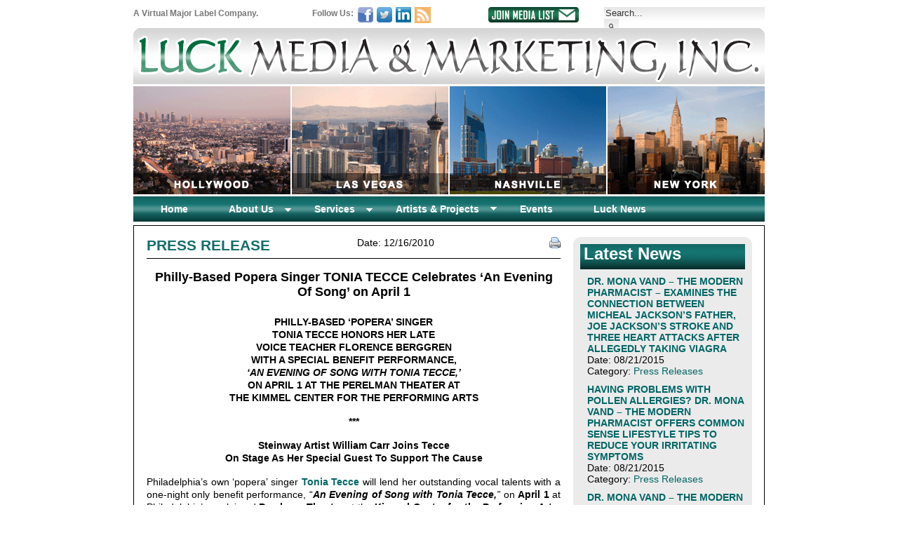

--- FILE ---
content_type: text/html; charset=UTF-8
request_url: http://luckmedia.com/philly-based-opera-singer-tonia-tecce-celebrates-an-evening-of-song-on-april-1/
body_size: 11835
content:

<!DOCTYPE html PUBLIC "-//W3C//DTD XHTML 1.0 Transitional//EN" "http://www.w3.org/TR/xhtml1/DTD/xhtml1-transitional.dtd">
<html xmlns="http://www.w3.org/1999/xhtml" dir="ltr" lang="en-US">

<head profile="http://gmpg.org/xfn/11">
<meta http-equiv="Content-Type" content="text/html; charset=UTF-8" />

<title>Philly-Based Popera Singer TONIA TECCE Celebrates &#8216;An Evening Of Song&#8217; on April 1 &laquo;  Luck Media &amp; Marketing, Inc. &#8211; LuckMedia.com</title>

<link rel="stylesheet" href="http://luckmedia.com/wordpress/wp-content/themes/luck/style.css" type="text/css" media="screen" />
<link rel="pingback" href="http://luckmedia.com/wordpress/xmlrpc.php" />
<link rel="stylesheet" type="text/css" href="http://luckmedia.com/wordpress/wp-content/themes/luck/css/chromestyle.css" />


<!-- script type="text/javascript" src="http://luckmedia.com/wordpress/wp-content/themes/luck/js/chrome.js"></script -->


<link rel="alternate" type="application/rss+xml" title="Luck Media &amp; Marketing, Inc. - LuckMedia.com &raquo; Feed" href="http://luckmedia.com/feed/" />
<link rel="alternate" type="application/rss+xml" title="Luck Media &amp; Marketing, Inc. - LuckMedia.com &raquo; Comments Feed" href="http://luckmedia.com/comments/feed/" />

<!-- Multi-level Navigation Plugin v2.2.1 by PixoPoint Web Development ... http://pixopoint.com/multi-level-navigation/ -->
<link rel="stylesheet" type="text/css" href="http://luckmedia.com/wordpress/wp-content/plugins/multi-level-navigation-plugin/style.php" />
<script type='text/javascript' src='http://luckmedia.com/wordpress/wp-includes/js/comment-reply.js?ver=20090102'></script>
<script type='text/javascript' src='http://luckmedia.com/wordpress/wp-includes/js/jquery/jquery.js?ver=1.7.1'></script>
<script type='text/javascript' src='http://luckmedia.com/wordpress/wp-includes/js/hoverIntent.js?ver=20090102'></script>
<script type='text/javascript' src='http://luckmedia.com/wordpress/wp-content/plugins/multi-level-navigation-plugin/scripts/superfish.js?ver=1.4.8'></script>
<script type='text/javascript' src='http://luckmedia.com/wordpress/wp-content/plugins/multi-level-navigation-plugin/scripts/superfish_settings.js.php?ver=1.0'></script>
<link rel="EditURI" type="application/rsd+xml" title="RSD" href="http://luckmedia.com/wordpress/xmlrpc.php?rsd" />
<link rel="wlwmanifest" type="application/wlwmanifest+xml" href="http://luckmedia.com/wordpress/wp-includes/wlwmanifest.xml" /> 
<link rel='prev' title='Coldwater Canyon Band Appears On &#8216;Gary Garver Live&#8217; December 22 And Supports &#8217;10th Annual Say No To Drugs Race Holiday Classic&#8217;' href='http://luckmedia.com/coldwater-canyon-band-appears-on-gary-garver-live-december-22-and-supports-10th-annual-say-no-to-drugs-race-holiday-classic/' />
<link rel='next' title='10-Year-Old Oliver Richman Brings Holiday Cheer To The FOX 5 More Show in Las Vegas' href='http://luckmedia.com/10-year-old-oliver-richman-brings-holiday-cheer-to-the-fox-5-more-show-in-las-vegas/' />
<link rel='canonical' href='http://luckmedia.com/philly-based-opera-singer-tonia-tecce-celebrates-an-evening-of-song-on-april-1/' />
<link rel='shortlink' href='http://luckmedia.com/?p=3106' />

 <!-- AStickyPostOrderER (Version: 0.3) -->
<script type='text/javascript'>AC_FL_RunContent = 0;</script><script type='text/javascript' src="http://luckmedia.com/wordpress/wp-content/plugins/dynamic-headers/AC_RunActiveContent.js"></script>		<script type="text/javascript">
			<!--
			function MP_ResizeContainer(id,w,h){
				var container = document.getElementById(id)
				container.style.width = w+"px"
				container.style.height = h+"px"
			}	
			-->
		</script>
	<script type="text/javascript">var src="http://luckmedia.com/wordpress/wp-content/plugins/wordfence/visitor.php?hid=C7E7762E23738A7C4015BFE306536230"; if(window.location.protocol == "https:"){ src = src.replace("http:", "https:"); } var wfHTImg = new Image();  wfHTImg.src=src;</script></head>
<body>
<div class="center">
<div class="body_container">
<div id="header">
<div class="header_top">
<div class="top1">A Virtual Major Label Company.</div>
<div class="top2">
<div class="vis">Follow Us:</div>
<a href="http://www.facebook.com/pages/Luck-Media-Marketing/324665550604?ref=ts"><img src="http://luckmedia.com/wordpress/wp-content/themes/luck/images/fb1.png" alt="facebook" width="22" height="22" /></a>
<a href="http://www.twitter.com/luckmedia"><img src="http://luckmedia.com/wordpress/wp-content/themes/luck/images/twitter1.png" alt="twitter" width="22" height="22" /></a>
<a href="http://www.linkedin.com/pub/steve-levesque/2b/145/459"><img src="http://luckmedia.com/wordpress/wp-content/themes/luck/images/linkedin1.png" alt="facebook" width="22" height="22" /></a>
<a href="http://luckmedia.com/feed/"><img src="http://luckmedia.com/wordpress/wp-content/themes/luck/images/rss.gif" alt="rss" /></a>
</div>

<div class="top3"><a href="http://www.luckmedia.net/subscribe" target="_blank"><img src="http://luckmedia.com/wordpress/wp-content/themes/luck/images/medialist1.png" alt="Join Media List" width="129" height="22" /></a></div>
<div class="search_container">
<form method="get" action="http://luckmedia.com">
<input type="text"  onblur="if (this.value == '') {this.value = 'Search...';}" onfocus="if (this.value == 'Search...') {this.value = '';}" id="ls" name="s" value="Search..."/>
<input class="button"  type="submit" value=""/>
</form>
</div>
</div>
<div class="logo"><img src="http://luckmedia.com/wordpress/wp-content/themes/luck/images/logo.gif" alt="logo" /></div>
<div class="banner"><img src="http://luckmedia.com/wordpress/wp-content/header-images/banner.gif" alt="banner.gif" title="banner.gif" /><!--img src="http://luckmedia.com/wordpress/wp-content/themes/luck/images/banner.gif" alt="banner" / --></div>


<!-- Multi-level Navigational Plugin by PixoPoint Web Development ... http://pixopoint.com/multi-level-navigation/ -->

<div id="pixopoint_menu_wrapper1">
	<div id="pixopoint_menu1">
		<ul class="sf-menu" id="suckerfishnav"><li class="page_item page-item-3 current_page_item"><a title="Home" href="http://luckmedia.com/">Home</a></li><li class="page_item page-item-5 haschildren"><a href="http://luckmedia.com/about/">About Us</a>
<ul class='children'>
	<li class="page_item page-item-1612"><a href="http://luckmedia.com/about/staff-profiles/">Staff Profiles</a></li>
	<li class="page_item page-item-1630"><a href="http://luckmedia.com/about/stevelevesque/">Steve Levesque, President</a></li>
</ul>
</li>
<li class="page_item page-item-7 haschildren"><a href="http://luckmedia.com/services/">Services</a>
<ul class='children'>
	<li class="page_item page-item-1697"><a href="http://luckmedia.com/services/artistdevelopment/">Artist Development</a></li>
	<li class="page_item page-item-1695"><a href="http://luckmedia.com/services/managementconsulting/">Management Consulting</a></li>
	<li class="page_item page-item-52"><a href="http://luckmedia.com/services/marketing/">Marketing</a></li>
	<li class="page_item page-item-50"><a href="http://luckmedia.com/services/publicity/">Publicity</a></li>
	<li class="page_item page-item-1699"><a href="http://luckmedia.com/services/virtualmajorlabel/">Virtual Major Label</a></li>
</ul>
</li>
	<li class="cat-item cat-item-587"><a href="http://luckmedia.com/artists-projects/" title="View all posts filed under Artists &amp; Projects">Artists &amp; Projects</a>
<ul class='children'>
	<li class="cat-item cat-item-358"><a href="http://luckmedia.com/category/projects/37records/" title="1">37 Records</a>
</li>
	<li class="cat-item cat-item-710"><a href="http://luckmedia.com/category/projects/3twentywinelounge/" title="View all posts filed under 3Twenty Wine Lounge">3Twenty Wine Lounge</a>
</li>
	<li class="cat-item cat-item-659"><a href="http://luckmedia.com/category/projects/adrianlegg/" title="1">Adrian Legg</a>
</li>
	<li class="cat-item cat-item-439"><a href="http://luckmedia.com/category/projects/againstallwill/" title="View all posts filed under Against All Will">Against All Will</a>
</li>
	<li class="cat-item cat-item-38"><a href="http://luckmedia.com/category/projects/airsupply/" title="1">Air Supply</a>
</li>
	<li class="cat-item cat-item-608"><a href="http://luckmedia.com/category/projects/ajunity/" title="1">AJ Unity</a>
</li>
	<li class="cat-item cat-item-512"><a href="http://luckmedia.com/category/projects/alanalee/" title="1">Alana Lee</a>
</li>
	<li class="cat-item cat-item-315"><a href="http://luckmedia.com/category/projects/alldaysucker/" title="View all posts filed under All Day Sucker">All Day Sucker</a>
</li>
	<li class="cat-item cat-item-623"><a href="http://luckmedia.com/category/projects/amberson-baggettband/" title="1">Amberson-Baggett Band</a>
</li>
	<li class="cat-item cat-item-589"><a href="http://luckmedia.com/category/projects/angusmitchell/" title="View all posts filed under Angus Mitchell">Angus Mitchell</a>
</li>
	<li class="cat-item cat-item-920"><a href="http://luckmedia.com/category/projects/anniebany/" title="1">Annie Bany</a>
</li>
	<li class="cat-item cat-item-867"><a href="http://luckmedia.com/category/projects/aradia/" title="1">Aradia</a>
</li>
	<li class="cat-item cat-item-912"><a href="http://luckmedia.com/category/projects/asheighhackett/" title="1">Ashleigh Hackett</a>
</li>
	<li class="cat-item cat-item-53"><a href="http://luckmedia.com/category/projects/babybash/" title="View all posts filed under Baby Bash">Baby Bash</a>
</li>
	<li class="cat-item cat-item-57"><a href="http://luckmedia.com/category/projects/beef/" title="View all posts filed under Beef">Beef</a>
</li>
	<li class="cat-item cat-item-890"><a href="http://luckmedia.com/category/projects/bethdonnellyanddouglasfeller/" title="1">Beth Donnelly and Douglas Feller</a>
</li>
	<li class="cat-item cat-item-435"><a href="http://luckmedia.com/category/projects/bettiepageclothing/" title="View all posts filed under Bettie Page Clothing">Bettie Page Clothing</a>
</li>
	<li class="cat-item cat-item-618"><a href="http://luckmedia.com/category/projects/bettiepagerevealsall/" title="View all posts filed under Bettie Page Reveals All">Bettie Page Reveals All</a>
</li>
	<li class="cat-item cat-item-700"><a href="http://luckmedia.com/category/projects/billtrujillo/" title="1">Bill Trujillo</a>
</li>
	<li class="cat-item cat-item-77"><a href="http://luckmedia.com/category/projects/billyraycyrus/" title="View all posts filed under Billy Ray Cyrus">Billy Ray Cyrus</a>
</li>
	<li class="cat-item cat-item-903"><a href="http://luckmedia.com/category/projects/bluetofu/" title="1">Blue Tofu</a>
</li>
	<li class="cat-item cat-item-487"><a href="http://luckmedia.com/category/projects/brandonjames/" title="1">Brandon James</a>
</li>
	<li class="cat-item cat-item-793"><a href="http://luckmedia.com/category/projects/breakingarrows/" title="1">Breaking Arrows</a>
</li>
	<li class="cat-item cat-item-93"><a href="http://luckmedia.com/category/projects/bryanragsdale/" title="1">Bryan Ragsdale</a>
</li>
	<li class="cat-item cat-item-796"><a href="http://luckmedia.com/category/projects/burtoncummings/" title="View all posts filed under Burton Cummings">Burton Cummings</a>
</li>
	<li class="cat-item cat-item-311"><a href="http://luckmedia.com/category/projects/calebquaye/" title="1">Caleb Quaye</a>
</li>
	<li class="cat-item cat-item-97"><a href="http://luckmedia.com/category/projects/camieawards/" title="View all posts filed under CAMIE Awards">CAMIE Awards</a>
</li>
	<li class="cat-item cat-item-101"><a href="http://luckmedia.com/category/projects/canibus/" title="View all posts filed under Canibus">Canibus</a>
</li>
	<li class="cat-item cat-item-105"><a href="http://luckmedia.com/category/projects/cathyannemcclintock/" title="1">Cathy-Anne McClintock</a>
</li>
	<li class="cat-item cat-item-745"><a href="http://luckmedia.com/category/projects/characula/" title="1">Characula</a>
</li>
	<li class="cat-item cat-item-664"><a href="http://luckmedia.com/category/projects/chemicalburnentertainment/" title="View all posts filed under Chemical Burn Entertainment">Chemical Burn Entertainment</a>
</li>
	<li class="cat-item cat-item-876"><a href="http://luckmedia.com/category/projects/cherylbarnes/" title="1">Cheryl Barnes</a>
</li>
	<li class="cat-item cat-item-546"><a href="http://luckmedia.com/category/projects/christmaswithkarling/" title="1">Christmas With Karling</a>
</li>
	<li class="cat-item cat-item-385"><a href="http://luckmedia.com/category/projects/clairecook/" title="View all posts filed under Claire Cook">Claire Cook</a>
</li>
	<li class="cat-item cat-item-397"><a href="http://luckmedia.com/category/projects/cwcb/" title="1">Coldwater Canyon Band</a>
</li>
	<li class="cat-item cat-item-523"><a href="http://luckmedia.com/category/projects/csjq/" title="1">CSJQ</a>
</li>
	<li class="cat-item cat-item-477"><a href="http://luckmedia.com/category/projects/cubicfeet/" title="1">Cubic Feet</a>
</li>
	<li class="cat-item cat-item-109"><a href="http://luckmedia.com/category/projects/daisyrockgirlguitars/" title="View all posts filed under Daisy Rock Girl Guitars">Daisy Rock Girl Guitars</a>
</li>
	<li class="cat-item cat-item-300"><a href="http://luckmedia.com/category/projects/damonthegypsy/" title="View all posts filed under Damon The Gypsy">Damon The Gypsy</a>
</li>
	<li class="cat-item cat-item-113"><a href="http://luckmedia.com/category/projects/dannywood/" title="View all posts filed under Danny Wood">Danny Wood</a>
</li>
	<li class="cat-item cat-item-117"><a href="http://luckmedia.com/category/projects/daveschulz/" title="View all posts filed under Dave Schulz">Dave Schulz</a>
</li>
	<li class="cat-item cat-item-121"><a href="http://luckmedia.com/category/projects/deanacarter/" title="View all posts filed under Deana Carter">Deana Carter</a>
</li>
	<li class="cat-item cat-item-730"><a href="http://luckmedia.com/category/projects/debraopri/" title="View all posts filed under Debra Opri">Debra Opri</a>
</li>
	<li class="cat-item cat-item-689"><a href="http://luckmedia.com/category/projects/dougferony/" title="1">Doug Ferony</a>
</li>
	<li class="cat-item cat-item-720"><a href="http://luckmedia.com/category/projects/drdina/" title="View all posts filed under Dr. Dina">Dr. Dina</a>
</li>
	<li class="cat-item cat-item-930"><a href="http://luckmedia.com/category/projects/drmonavand/" title="View all posts filed under Dr. Mona Vand">Dr. Mona Vand</a>
</li>
	<li class="cat-item cat-item-639"><a href="http://luckmedia.com/category/projects/ehale/" title="1">Ed Hale</a>
</li>
	<li class="cat-item cat-item-125"><a href="http://luckmedia.com/category/projects/edgarwinter/" title="View all posts filed under Edgar Winter">Edgar Winter</a>
</li>
	<li class="cat-item cat-item-894"><a href="http://luckmedia.com/category/projects/ellenbukstel/" title="1">Ellen Bukstel</a>
</li>
	<li class="cat-item cat-item-552"><a href="http://luckmedia.com/category/projects/events-patcampo/" title="View all posts filed under Events">Events</a>
</li>
	<li class="cat-item cat-item-940"><a href="http://luckmedia.com/category/projects/aristofreeks-events/" title="View all posts filed under Events">Events</a>
</li>
	<li class="cat-item cat-item-845"><a href="http://luckmedia.com/category/projects/eviearcher/" title="1">Evie Archer</a>
</li>
	<li class="cat-item cat-item-414"><a href="http://luckmedia.com/category/projects/exit451/" title="1">Exit 451</a>
</li>
	<li class="cat-item cat-item-761"><a href="http://luckmedia.com/category/projects/forgottendoor/" title="1">Forgotten Door</a>
</li>
	<li class="cat-item cat-item-129"><a href="http://luckmedia.com/category/projects/frankievalli/" title="View all posts filed under Frankie Valli">Frankie Valli</a>
</li>
	<li class="cat-item cat-item-492"><a href="http://luckmedia.com/category/projects/freddymonday/" title="1">Freddy Monday</a>
</li>
	<li class="cat-item cat-item-447"><a href="http://luckmedia.com/category/projects/freedomchildentertainment/" title="View all posts filed under Freedom Child Entertainment">Freedom Child Entertainment</a>
</li>
	<li class="cat-item cat-item-426"><a href="http://luckmedia.com/category/projects/gijams/" title="View all posts filed under GI Jams">GI Jams</a>
</li>
	<li class="cat-item cat-item-519"><a href="http://luckmedia.com/category/projects/globalcommunityservicefoundation/" title="View all posts filed under Global Community Service Foundation">Global Community Service Foundation</a>
</li>
	<li class="cat-item cat-item-482"><a href="http://luckmedia.com/category/projects/goodiegirls/" title="View all posts filed under Goodie Girls">Goodie Girls</a>
</li>
	<li class="cat-item cat-item-354"><a href="http://luckmedia.com/category/projects/grahamczach/" title="1">Graham Czach</a>
</li>
	<li class="cat-item cat-item-133"><a href="http://luckmedia.com/category/projects/greglondon/" title="1">Greg London</a>
</li>
	<li class="cat-item cat-item-859"><a href="http://luckmedia.com/category/projects/gregmanning/" title="1">Greg Manning</a>
</li>
	<li class="cat-item cat-item-496"><a href="http://luckmedia.com/category/projects/guysebastian/" title="1">Guy Sebastian</a>
</li>
	<li class="cat-item cat-item-137"><a href="http://luckmedia.com/category/projects/heart/" title="View all posts filed under Heart">Heart</a>
</li>
	<li class="cat-item cat-item-304"><a href="http://luckmedia.com/category/projects/herotomorrow/" title="View all posts filed under Hero Tomorrow">Hero Tomorrow</a>
</li>
	<li class="cat-item cat-item-886"><a href="http://luckmedia.com/category/projects/hobartocean/" title="1">Hobart Ocean</a>
</li>
	<li class="cat-item cat-item-141"><a href="http://luckmedia.com/category/projects/hmma/" title="View all posts filed under Hollywood Music in Media Awards">Hollywood Music in Media Awards</a>
</li>
	<li class="cat-item cat-item-148"><a href="http://luckmedia.com/category/projects/irenecara/" title="View all posts filed under Irene Cara">Irene Cara</a>
</li>
	<li class="cat-item cat-item-152"><a href="http://luckmedia.com/category/projects/jnoize/" title="1">J Noize</a>
</li>
	<li class="cat-item cat-item-774"><a href="http://luckmedia.com/category/projects/jam/" title="1">JAM (Just-A-Minute)</a>
</li>
	<li class="cat-item cat-item-422"><a href="http://luckmedia.com/category/projects/jeffkossack/" title="View all posts filed under Jeff Kossack">Jeff Kossack</a>
</li>
	<li class="cat-item cat-item-836"><a href="http://luckmedia.com/category/projects/jefftracta/" title="View all posts filed under Jeff Tracta">Jeff Tracta</a>
</li>
	<li class="cat-item cat-item-541"><a href="http://luckmedia.com/category/projects/jessiesparks/" title="1">Jessie Sparks</a>
</li>
	<li class="cat-item cat-item-849"><a href="http://luckmedia.com/category/projects/joannabeasley/" title="1">Joanna Beasley</a>
</li>
	<li class="cat-item cat-item-156"><a href="http://luckmedia.com/category/projects/joannamosca/" title="1">Joanna Mosca</a>
</li>
	<li class="cat-item cat-item-164"><a href="http://luckmedia.com/category/projects/johnchaffee/" title="1">John Chaffee</a>
</li>
	<li class="cat-item cat-item-908"><a href="http://luckmedia.com/category/projects/johnjubilee/" title="View all posts filed under John Jubilee">John Jubilee</a>
</li>
	<li class="cat-item cat-item-160"><a href="http://luckmedia.com/category/projects/john-yoko/" title="View all posts filed under John Lennon &amp; Yoko Ono">John Lennon &amp; Yoko Ono</a>
</li>
	<li class="cat-item cat-item-705"><a href="http://luckmedia.com/category/projects/jordancarver/" title="View all posts filed under Jordan Carver">Jordan Carver</a>
</li>
	<li class="cat-item cat-item-168"><a href="http://luckmedia.com/category/projects/jordanknight/" title="View all posts filed under Jordan Knight">Jordan Knight</a>
</li>
	<li class="cat-item cat-item-443"><a href="http://luckmedia.com/category/projects/joshuagray/" title="1">Joshua Gray</a>
</li>
	<li class="cat-item cat-item-172"><a href="http://luckmedia.com/category/projects/josiecotton/" title="View all posts filed under Josie Cotton">Josie Cotton</a>
</li>
	<li class="cat-item cat-item-715"><a href="http://luckmedia.com/category/projects/jtspangler/" title="1">JT Spangler</a>
</li>
	<li class="cat-item cat-item-176"><a href="http://luckmedia.com/category/projects/julioiglesias/" title="View all posts filed under Julio Iglesias">Julio Iglesias</a>
</li>
	<li class="cat-item cat-item-854"><a href="http://luckmedia.com/category/projects/kalimbamusic/" title="1">Kalimba Music</a>
</li>
	<li class="cat-item cat-item-841"><a href="http://luckmedia.com/category/projects/kanishak/" title="1">Kanisha K</a>
</li>
	<li class="cat-item cat-item-325"><a href="http://luckmedia.com/category/projects/karling/" title="1">Karling</a>
</li>
	<li class="cat-item cat-item-341"><a href="http://luckmedia.com/category/projects/keithchagall/" title="1">Keith Chagall</a>
</li>
	<li class="cat-item cat-item-184"><a href="http://luckmedia.com/category/projects/kententertainment/" title="View all posts filed under Kent Entertainment">Kent Entertainment</a>
</li>
	<li class="cat-item cat-item-679"><a href="http://luckmedia.com/category/projects/killernashville/" title="View all posts filed under Killer Nashville">Killer Nashville</a>
</li>
	<li class="cat-item cat-item-321"><a href="http://luckmedia.com/category/projects/kinghell/" title="View all posts filed under King Hell">King Hell</a>
</li>
	<li class="cat-item cat-item-192"><a href="http://luckmedia.com/category/projects/kottonmouthkings/" title="View all posts filed under Kottonmouth Kings">Kottonmouth Kings</a>
</li>
	<li class="cat-item cat-item-350"><a href="http://luckmedia.com/category/projects/latinquarter/" title="View all posts filed under Latin Quarter">Latin Quarter</a>
</li>
	<li class="cat-item cat-item-196"><a href="http://luckmedia.com/category/projects/ledzepagain/" title="View all posts filed under Led Zepagain">Led Zepagain</a>
</li>
	<li class="cat-item cat-item-644"><a href="http://luckmedia.com/category/projects/lexaraquel/" title="1">Lexa Raquel</a>
</li>
	<li class="cat-item cat-item-362"><a href="http://luckmedia.com/category/projects/lisadawnmiller/" title="View all posts filed under Lisa Dawn Miller">Lisa Dawn Miller</a>
</li>
	<li class="cat-item cat-item-282"><a href="http://luckmedia.com/category/projects/listenerdrivenradio/" title="View all posts filed under Listener Driven Radio">Listener Driven Radio</a>
</li>
	<li class="cat-item cat-item-831"><a href="http://luckmedia.com/category/projects/liz-kennedy/" title="1">Liz Kennedy</a>
</li>
	<li class="cat-item cat-item-374"><a href="http://luckmedia.com/category/projects/lolaspriggs/" title="1">Lola Spriggs</a>
</li>
	<li class="cat-item cat-item-200"><a href="http://luckmedia.com/category/projects/lorriemorgan/" title="View all posts filed under Lorrie Morgan">Lorrie Morgan</a>
</li>
	<li class="cat-item cat-item-649"><a href="http://luckmedia.com/category/projects/louisprimajr/" title="1">Louis Prima Jr.</a>
</li>
	<li class="cat-item cat-item-533"><a href="http://luckmedia.com/category/projects/lullaballads/" title="1">Lullaballads</a>
</li>
	<li class="cat-item cat-item-528"><a href="http://luckmedia.com/category/projects/madisonrose/" title="1">Madison Rose</a>
</li>
	<li class="cat-item cat-item-806"><a href="http://luckmedia.com/category/projects/maeedwards/" title="1">Mae Edwards</a>
</li>
	<li class="cat-item cat-item-329"><a href="http://luckmedia.com/category/projects/mariarussell/" title="1">Maria Russell</a>
</li>
	<li class="cat-item cat-item-204"><a href="http://luckmedia.com/category/projects/mariannekeith/" title="1">Marianne Keith</a>
</li>
	<li class="cat-item cat-item-287"><a href="http://luckmedia.com/category/projects/marthiasides/" title="1">Marthia Sides</a>
</li>
	<li class="cat-item cat-item-822"><a href="http://luckmedia.com/category/projects/matthewpatrick/" title="1">Matthew Patrick</a>
</li>
	<li class="cat-item cat-item-777"><a href="http://luckmedia.com/category/projects/menofthestrip/" title="View all posts filed under Men of The Strip">Men of The Strip</a>
</li>
	<li class="cat-item cat-item-213"><a href="http://luckmedia.com/category/projects/mickfleetwood/" title="View all posts filed under Mick Fleetwood">Mick Fleetwood</a>
</li>
	<li class="cat-item cat-item-451"><a href="http://luckmedia.com/category/projects/mistygonzalez/" title="View all posts filed under Misty Gonzales">Misty Gonzales</a>
</li>
	<li class="cat-item cat-item-916"><a href="http://luckmedia.com/category/projects/mitchellcolemanjr/" title="1">Mitchell Coleman Jr.</a>
</li>
	<li class="cat-item cat-item-268"><a href="http://luckmedia.com/category/projects/mowiley/" title="View all posts filed under Mo Wiley">Mo Wiley</a>
</li>
	<li class="cat-item cat-item-389"><a href="http://luckmedia.com/category/projects/moksha/" title="View all posts filed under Moksha">Moksha</a>
</li>
	<li class="cat-item cat-item-602"><a href="http://luckmedia.com/category/projects/monicamatocha/" title="1">Monica Matocha</a>
</li>
	<li class="cat-item cat-item-208"><a href="http://luckmedia.com/category/projects/musiciansinstitute/" title="View all posts filed under Musicians Institute">Musicians Institute</a>
</li>
	<li class="cat-item cat-item-780"><a href="http://luckmedia.com/category/projects/mybuddy/" title="View all posts filed under My Buddy">My Buddy</a>
</li>
	<li class="cat-item cat-item-924"><a href="http://luckmedia.com/category/projects/nathanpacheco/" title="1">Nathan Pacheco</a>
</li>
	<li class="cat-item cat-item-221"><a href="http://luckmedia.com/category/projects/newyorkdolls/" title="View all posts filed under New York Dolls">New York Dolls</a>
</li>
	<li class="cat-item cat-item-217"><a href="http://luckmedia.com/category/projects/nukethesoup/" title="1">Nuke The Soup</a>
</li>
	<li class="cat-item cat-item-225"><a href="http://luckmedia.com/category/projects/oddsonrecords/" title="View all posts filed under Odds On Records">Odds On Records</a>
</li>
	<li class="cat-item cat-item-418"><a href="http://luckmedia.com/category/projects/oliverrichman/" title="1">Oliver Richman</a>
</li>
	<li class="cat-item cat-item-393"><a href="http://luckmedia.com/category/projects/oneeyeddoll/" title="View all posts filed under One-Eyed Doll">One-Eyed Doll</a>
</li>
	<li class="cat-item cat-item-654"><a href="http://luckmedia.com/category/projects/oxymoronentertainment/" title="View all posts filed under Oxymoron Entertainment">Oxymoron Entertainment</a>
</li>
	<li class="cat-item cat-item-694"><a href="http://luckmedia.com/category/projects/pacificguitarensemble/" title="1">Pacific Guitar Ensemble</a>
</li>
	<li class="cat-item cat-item-725"><a href="http://luckmedia.com/category/projects/peachcake/" title="1">Peachcake</a>
</li>
	<li class="cat-item cat-item-613"><a href="http://luckmedia.com/category/projects/peppinodagostino/" title="1">Peppino D&#039;Agostino</a>
</li>
	<li class="cat-item cat-item-939"><a href="http://luckmedia.com/category/projects/aristofreeks-photos/" title="View all posts filed under Photos">Photos</a>
</li>
	<li class="cat-item cat-item-553"><a href="http://luckmedia.com/category/projects/patcampo-photos/" title="View all posts filed under Photos">Photos</a>
</li>
	<li class="cat-item cat-item-760"><a href="http://luckmedia.com/category/projects/lt-photos/" title="View all posts filed under Photos">Photos</a>
</li>
	<li class="cat-item cat-item-431"><a href="http://luckmedia.com/category/projects/pierrebensusan/" title="1">Pierre Bensusan</a>
</li>
	<li class="cat-item cat-item-554"><a href="http://luckmedia.com/category/projects/pressreleases-patcampo/" title="View all posts filed under Press Releases">Press Releases</a>
</li>
	<li class="cat-item cat-item-941"><a href="http://luckmedia.com/category/projects/aristofreeks-pressreleases/" title="View all posts filed under Press Releases">Press Releases</a>
</li>
	<li class="cat-item cat-item-337"><a href="http://luckmedia.com/category/projects/rjross/" title="1">Professor RJ Ross</a>
</li>
	<li class="cat-item cat-item-669"><a href="http://luckmedia.com/category/projects/realityentertainment/" title="View all posts filed under Reality Entertainment">Reality Entertainment</a>
</li>
	<li class="cat-item cat-item-572"><a href="http://luckmedia.com/category/projects/richardkincaid/" title="1">Richard Kincaid</a>
</li>
	<li class="cat-item cat-item-228"><a href="http://luckmedia.com/category/projects/rickjames/" title="View all posts filed under Rick James">Rick James</a>
</li>
	<li class="cat-item cat-item-567"><a href="http://luckmedia.com/category/projects/robertdavi/" title="1">Robert Davi</a>
</li>
	<li class="cat-item cat-item-785"><a href="http://luckmedia.com/category/projects/rbolan/" title="1">Rolan Bolan</a>
</li>
	<li class="cat-item cat-item-561"><a href="http://luckmedia.com/category/projects/sagemichael/" title="View all posts filed under Sage Michael">Sage Michael</a>
</li>
	<li class="cat-item cat-item-233"><a href="http://luckmedia.com/category/projects/ratpack/" title="1">Sandy Hackett’s Rat Pack</a>
</li>
	<li class="cat-item cat-item-237"><a href="http://luckmedia.com/category/projects/saraevans/" title="View all posts filed under Sara Evans">Sara Evans</a>
</li>
	<li class="cat-item cat-item-577"><a href="http://luckmedia.com/category/projects/senani/" title="1">Senani</a>
</li>
	<li class="cat-item cat-item-345"><a href="http://luckmedia.com/category/projects/sethswirsky/" title="1">Seth Swirsky</a>
</li>
	<li class="cat-item cat-item-333"><a href="http://luckmedia.com/category/projects/shamansharvest/" title="1">Shaman&#039;s Harvest</a>
</li>
	<li class="cat-item cat-item-241"><a href="http://luckmedia.com/category/projects/shanewyatt/" title="1">Shane Wyatt</a>
</li>
	<li class="cat-item cat-item-947"><a href="http://luckmedia.com/category/projects/shannon-decker/" title="View all posts filed under Shannon Decker">Shannon Decker</a>
</li>
	<li class="cat-item cat-item-406"><a href="http://luckmedia.com/category/projects/sharifiman/" title="1">Sharif Iman</a>
</li>
	<li class="cat-item cat-item-740"><a href="http://luckmedia.com/category/projects/shevynroberts/" title="1">Shevyn Roberts</a>
</li>
	<li class="cat-item cat-item-556"><a href="http://luckmedia.com/category/projects/sidveda/" title="View all posts filed under Sid Veda">Sid Veda</a>
</li>
	<li class="cat-item cat-item-628"><a href="http://luckmedia.com/category/projects/sierra-west/" title="1">Sierra West</a>
</li>
	<li class="cat-item cat-item-245"><a href="http://luckmedia.com/category/projects/slippin/" title="View all posts filed under Slippin&#039;">Slippin&#039;</a>
</li>
	<li class="cat-item cat-item-582"><a href="http://luckmedia.com/category/projects/squidlingbroscircussideshow/" title="View all posts filed under Squidling Bros. Circus Sideshow">Squidling Bros. Circus Sideshow</a>
</li>
	<li class="cat-item cat-item-899"><a href="http://luckmedia.com/category/projects/stash/" title="1">STASH</a>
</li>
	<li class="cat-item cat-item-410"><a href="http://luckmedia.com/category/projects/staticcycle/" title="1">Static Cycle</a>
</li>
	<li class="cat-item cat-item-401"><a href="http://luckmedia.com/category/projects/spb/" title="View all posts filed under Steve Palmer Band">Steve Palmer Band</a>
</li>
	<li class="cat-item cat-item-249"><a href="http://luckmedia.com/category/projects/steve-o/" title="View all posts filed under Steve-O">Steve-O</a>
</li>
	<li class="cat-item cat-item-864"><a href="http://luckmedia.com/category/projects/stevetest/" title="1">stevetest</a>
</li>
	<li class="cat-item cat-item-276"><a href="http://luckmedia.com/category/projects/susancalloway/" title="1">Susan Calloway</a>
</li>
	<li class="cat-item cat-item-801"><a href="http://luckmedia.com/category/projects/symmetry/" title="View all posts filed under Symmetry">Symmetry</a>
</li>
	<li class="cat-item cat-item-735"><a href="http://luckmedia.com/category/projects/szabo/" title="1">Szabo</a>
</li>
	<li class="cat-item cat-item-942"><a href="http://luckmedia.com/category/projects/tacoma_narrows/" title="1">Tacoma Narrows</a>
</li>
	<li class="cat-item cat-item-456"><a href="http://luckmedia.com/category/projects/taztaylorband/" title="1">Taz Taylor Band</a>
</li>
	<li class="cat-item cat-item-472"><a href="http://luckmedia.com/category/projects/terry-ilous/" title="View all posts filed under Terry Ilous">Terry Ilous</a>
</li>
	<li class="cat-item cat-item-934"><a href="http://luckmedia.com/category/projects/thearistofreeks/" title="View all posts filed under The Aristofreeks">The Aristofreeks</a>
</li>
	<li class="cat-item cat-item-188"><a href="http://luckmedia.com/category/projects/knack/" title="View all posts filed under The Knack">The Knack</a>
</li>
	<li class="cat-item cat-item-501"><a href="http://luckmedia.com/category/projects/theredbutton/" title="1">The Red Button</a>
</li>
	<li class="cat-item cat-item-253"><a href="http://luckmedia.com/category/projects/theoryofflight/" title="1">Theory of Flight</a>
</li>
	<li class="cat-item cat-item-366"><a href="http://luckmedia.com/category/projects/tizer/" title="View all posts filed under Tizer">Tizer</a>
</li>
	<li class="cat-item cat-item-292"><a href="http://luckmedia.com/category/projects/toniatecce/" title="1">Tonia Tecce</a>
</li>
	<li class="cat-item cat-item-370"><a href="http://luckmedia.com/category/projects/trenthancock/" title="1">Trent Hancock</a>
</li>
	<li class="cat-item cat-item-811"><a href="http://luckmedia.com/category/projects/trevinhunte/" title="1">Trevin Hunte</a>
</li>
	<li class="cat-item cat-item-257"><a href="http://luckmedia.com/category/projects/tupac/" title="View all posts filed under Tupac Shakur">Tupac Shakur</a>
</li>
	<li class="cat-item cat-item-507"><a href="http://luckmedia.com/category/projects/ultravioletsound/" title="1">Ultraviolet Sound</a>
</li>
	<li class="cat-item cat-item-881"><a href="http://luckmedia.com/category/projects/vaperev/" title="View all posts filed under VapeRev">VapeRev</a>
</li>
	<li class="cat-item cat-item-380"><a href="http://luckmedia.com/category/projects/vegasrocks/" title="View all posts filed under VEGAS ROCKS! Magazine Awards">VEGAS ROCKS! Magazine Awards</a>
</li>
	<li class="cat-item cat-item-817"><a href="http://luckmedia.com/category/projects/victorygymnasticsacademy/" title="View all posts filed under Victory Gymnastics Academy">Victory Gymnastics Academy</a>
</li>
	<li class="cat-item cat-item-555"><a href="http://luckmedia.com/category/projects/videos-patcampo/" title="View all posts filed under Videos">Videos</a>
</li>
	<li class="cat-item cat-item-827"><a href="http://luckmedia.com/category/projects/vincegelonese/" title="1">Vince Gelonese</a>
</li>
	<li class="cat-item cat-item-261"><a href="http://luckmedia.com/category/projects/wondermints/" title="View all posts filed under Wondermints">Wondermints</a>
</li>
	<li class="cat-item cat-item-634"><a href="http://luckmedia.com/category/projects/worldofartshowcase/" title="View all posts filed under World of Art Showcase">World of Art Showcase</a>
</li>
	<li class="cat-item cat-item-674"><a href="http://luckmedia.com/category/projects/xoproject/" title="1">XO Project</a>
</li>
</ul>
</li>
	<li class="cat-item cat-item-926"><a href="http://luckmedia.com/category/nathanpacheco-events/" title="View all posts filed under Events">Events</a>
</li>
	<li class="cat-item cat-item-1"><a href="http://luckmedia.com/category/luck-news/" title="View all posts filed under Luck News">Luck News</a>
</li>
	<li class="cat-item cat-item-927"><a href="http://luckmedia.com/category/nathanpachecho-pressreleases/" title="View all posts filed under Press Releases">Press Releases</a>
</li>
<li class="page_item page-item-46"><a title="Links" href="http://luckmedia.com/links/">Links</a></li>
<li class="page_item page-item-13"><a title="Contact Us" href="http://luckmedia.com/contact-us/">Contact Us</a></li></ul>
	</div>
</div>


</div>
<div id="wrapper">
	<div class="left_container">
		<div class="body_content_head">
			<h1>PRESS RELEASE</h1>			<span>Date: 12/16/2010  </span>
			<a href="http://luckmedia.com/philly-based-opera-singer-tonia-tecce-celebrates-an-evening-of-song-on-april-1/print/" title="Print This Post" rel="nofollow"><img class="WP-PrintIcon" src="http://luckmedia.com/wordpress/wp-content/plugins/wp-print/images/printer_famfamfam.gif" alt="Print This Post" title="Print This Post" style="border: 0px;" /></a>
  
			<script type="text/javascript" src="http://w.sharethis.com/button/sharethis.js#publisher=3ce79163-293f-4ed3-8aea-07adf4a6c96c&amp;type=website&amp;buttonText=&nbsp;&amp;embeds=true"></script>
		</div>
		<br/><br/>
						<div class="heading"><h1>Philly-Based Popera Singer TONIA TECCE Celebrates &#8216;An Evening Of Song&#8217; on April 1</h1>
				</div>
			<div class="">
			<p style="text-align: center;"><strong>PHILLY-BASED &#8216;POPERA&#8217; SINGER</strong><strong><br />
</strong><strong>TONIA TECCE HONORS HER LATE</strong><br />
<strong>VOICE TEACHER FLORENCE BERGGREN</strong><br />
<strong>WITH A SPECIAL BENEFIT PERFORMANCE,<br />
<em>‘AN EVENING OF SONG WITH TONIA TECCE,’ </em></strong><br />
<strong>ON APRIL 1 AT THE PERELMAN THEATER AT </strong><br />
<strong>THE KIMMEL CENTER FOR THE PERFORMING ARTS</strong></p>
<p style="text-align: center;"><strong>***</strong></p>
<p style="text-align: center;"><strong>Steinway Artist William Carr Joins Tecce </strong><strong><br />
</strong><strong>On Stage As Her Special Guest To Support The Cause</strong></p>
<p>Philadelphia’s own ‘popera’ singer <strong><a href="http://luckmedia.net/campaigns/lt.php?c=0&amp;m=205&amp;nl=101&amp;s=067d8960d2ddab3223df504089a7e4eb&amp;lid=0&amp;l=-http--www.toniatecce.com/">Tonia Tecce</a></strong> will lend her outstanding vocal talents with a one-night only benefit performance, “<strong><em>An Evening of Song with Tonia Tecce,</em></strong><em>”<strong> </strong></em>on <strong>April 1</strong> at Philadelphia’s acclaimed <strong>Perelman Theater</strong> at the <strong>Kimmel Center</strong> <strong>for the Performing Arts</strong>.<strong> </strong>Spearheaded by Tecce, the event is a special cause for her as she studied under the late Master Voice instructor, <strong>Florence Berggren</strong>. All proceeds from ticket sales will benefit the <strong>Florence Berggren Voice Scholarship Fund</strong> at <strong>Temple University College of Music</strong> <strong>and Dance. </strong></p>
<p>Proudly supported by <strong>Jacobs Music Company, </strong>Tecce will perform the music of Broadway and the Hollywood Screen, as well as light classical favorites <span style="text-decoration: line-through;">- </span>from <strong>Puccini</strong> to <strong>Gershwin</strong>. Highlights include <strong>Tecce </strong>singing songs from her sophomore solo CD <strong><span style="text-decoration: underline;">Smile,</span></strong> accompanied by a host of stellar musicians and renowned conductor, <strong>Byron Olson</strong>.</p>
<p>Joining Tecce will be special guest <strong>Steinway Artist William Carr</strong> who will perform works from the Romantic Piano Repertoire.</p>
<p>Tecce’s title track from <span style="text-decoration: underline;">Smile</span> earned a <strong>2010</strong> <strong><a href="http://luckmedia.net/campaigns/lt.php?c=0&amp;m=205&amp;nl=101&amp;s=067d8960d2ddab3223df504089a7e4eb&amp;lid=0&amp;l=-http--www.hmmawards.com/">Hollywood Music In Media Award</a></strong> <strong>(HMMA) </strong>nomination the <strong>Classical/Orchestral</strong> category. The HMMAs recognize and honor the music of visual mediums, the talented individuals responsible for it, and the music of both mainstream and independent artists from around the globe.</p>
<p>Tickets can be purchased at the Kimmel Center Lobby Box Office, online at <a href="http://luckmedia.net/campaigns/lt.php?c=0&amp;m=205&amp;nl=101&amp;s=067d8960d2ddab3223df504089a7e4eb&amp;lid=0&amp;l=-https--tickets.kimmelcenter.org/Cart/Cart.aspx--Q-perf_no--E-12297--PND-PageSeating.">kimmelcenter.org</a> or through TicketPhiladelphia at (215) 893-1999.<em><br />
</em><br />
<strong><span style="text-decoration: underline;">EVENT RECAP</span></strong> :</p>
<p><strong>Friday, April 1, 2011 </strong><br />
An Evening of Song with Tonia Tecce<br />
with Steinway &amp; Sons Spotlight Performance featuring Steinway Artist, William Carr<br />
Perelman Theater at the Kimmel Center for the Performing Arts<br />
Showtime 8 p.m.<br />
260 South Broad St. (at Spruce Street)<br />
Philadelphia, PA 19102<br />
Box Office: (215) 893-1999<br />
<a href="http://luckmedia.net/campaigns/lt.php?c=0&amp;m=205&amp;nl=101&amp;s=067d8960d2ddab3223df504089a7e4eb&amp;lid=0&amp;l=-http--www.kimmelcenter.org/">www.kimmelcenter.org</a></p>
<p><strong>Tickets:</strong> $40 Plaza Level and First Balcony; Second Balcony $35</p>
<p><em>**All proceeds from ticket sales will benefit the Florence Berggren Voice Scholarship Fund  at Temple University College of Music and Dance </em><em><br />
</em><em>###</em></p>
			<!--p class="postmetadata"> Posted in <a href="http://luckmedia.com/category/projects/toniatecce/toniatecce-events/" title="View all posts in Events" rel="category tag">Events</a>, <a href="http://luckmedia.com/category/projects/toniatecce/toniatecce-pressreleases/" title="View all posts in Press Releases" rel="category tag">Press Releases</a>, <a href="http://luckmedia.com/category/projects/toniatecce/" title="View all posts in Tonia Tecce" rel="category tag">Tonia Tecce</a> |   <span>Comments Off</span></p-->
			</div>

						<div class="navigation">
					<div class="alignleft"></div>
					<div class="alignright"></div>
				</div>

	
	</div>

<div class="right_container">
	<div class="right_top_cor"></div>
	<div class="right_mid_container">

			
			
			
			<ul>
<li id="press-release" class="widget widget_myRecentPosts"><h2 class="widgettitle"><div class="lates_news_head">Latest News</div></h2><ul><li>
							<a class="post"  rel="bookmark" href="http://luckmedia.com/dr-mona-vand-the-modern-pharmacist-examines-the-connection-between-micheal-jacksons-father-joe-jacksons-stroke-and-three-heart-attacks-after-allegedly-taking-v/"><span class="inner">
							<strong class="title lifestyle">DR. MONA VAND – THE MODERN PHARMACIST – EXAMINES THE  CONNECTION BETWEEN MICHEAL JACKSON’S FATHER, JOE JACKSON’S STROKE AND THREE HEART ATTACKS AFTER ALLEGEDLY TAKING VIAGRA</strong></a><br />Date: 08/21/2015<br />Category: <a href="http://luckmedia.com/category/projects/drmonavand/drmonavand-pressreleases/" title="View all posts in Press Releases" rel="category tag">Press Releases</a></span></li><li>
							<a class="post"  rel="bookmark" href="http://luckmedia.com/having-problems-with-pollen-allergies-dr-mona-vand-the-modern-pharmacist-offers-common-sense-lifestyle-tips-to-reduce-your-irritating-symptoms/"><span class="inner">
							<strong class="title lifestyle">HAVING PROBLEMS WITH POLLEN ALLERGIES?  DR. MONA VAND – THE MODERN PHARMACIST OFFERS COMMON SENSE LIFESTYLE TIPS TO REDUCE YOUR IRRITATING SYMPTOMS</strong></a><br />Date: 08/21/2015<br />Category: <a href="http://luckmedia.com/category/projects/drmonavand/drmonavand-pressreleases/" title="View all posts in Press Releases" rel="category tag">Press Releases</a></span></li><li>
							<a class="post"  rel="bookmark" href="http://luckmedia.com/dr-mona-vand-the-modern-pharmacist-discusses-compounding-alternatives-for-controlled-substances-to-treat-severechronic-pain/"><span class="inner">
							<strong class="title lifestyle">DR. MONA VAND – THE MODERN PHARMACIST  DISCUSSES COMPOUNDING ALTERNATIVES  FOR CONTROLLED SUBSTANCES TO TREAT SEVERE/CHRONIC PAIN</strong></a><br />Date: 08/06/2015<br />Category: <a href="http://luckmedia.com/category/projects/drmonavand/drmonavand-pressreleases/" title="View all posts in Press Releases" rel="category tag">Press Releases</a></span></li></ul></li><div style="float: right; padding-top: 20px; padding-right: 6px;"><a href="http://luckmedia.com/all-release"><b>More News</b></a></div> 
</ul>	
			

	
	</div >
	<div class="right_bottom_cor"></div>
</div>


</div>
<div id="footer">
<div class="left_footer">
Copyright 2014 Luck Media & Marketing, Inc. All Rights Reserved. [ <a href="http://luckmedia.com/privacy-policy/" title="Privacy Policy">Privacy Policy</a> ]  [ <a href="http://luckmedia.com/wordpress/wp-login.php" title="Login">Staff Login</a> ] <br />
Web Design By<a href="http://awesomedesign.com" target="_blank"> AwesomeDesign.com
</a></div>


<div class="right_footer"><strong>Artists & Projects:</strong>

<form action="https://www.paypal.com/cgi-bin/webscr" method="post">
  <input type="hidden" name="cmd" value="_s-xclick">
  <input type="image" src="http://luckmedia.com/wordpress/wp-content/themes/luck/images/make_pay.gif" border="0" name="submit" alt="Make payments with PayPal - it's fast, free and secure!">
  <img alt="" border="0" src="https://www.paypal.com/en_US/i/scr/pixel.gif" width="1" height="1">
  <input type="hidden" name="encrypted" value="-----BEGIN [base64]/87uJSc+FWFiq9aa6/pJU0II1+rZbqn2J6ZK94pDkzRnQRCuTJXX+uLDBXK+nh03Vjm5UFNI11XBVUQe/HHQkQWoO7zHtxyvrFqcv3KJP2o3QPP9MwekOUQoDH+5qQAISs+L6aAbuS0tIN1UsddnnCsPO9nZVcrQPyQwTELMAkGBSsOAwIaBQAwgewGCSqGSIb3DQEHATAUBggqhkiG9w0DBwQIxbGLvKsS2MeAgcgKmLaQZsdCMFa6jwBfyT9b0HYIDTtMbjmWTIzzdBt8qp/rhrJtCATBjx2yI+XvuTQWIpuE5nA19JHSB/oUuvfonZz+Ou7Xaf29zTk7uuZhWTvWiNfx1K4DxhmgmJ3oVH2u/CJLIwBy784FvBNU5Pe1MUDxBODipDZ/yGySQkhn001qid43660dDNUW9mHGVPm8F8rQ7Kh3pCyUazrGGtRGH+VIaPHwwWhoqwOoObb+zxDKUJK/[base64]/Za+GJ/[base64]/9j/iKG4Thia/[base64]/MYuTEQaP7HxR0CGGyNXGIb6+YL9uFRJUhZP0NYLJGR4JyWrS3PGYOX2KOFOGJgEqedtm6+wB7nb8vq2Ik5krJKdzb5gBaIGJ8AgsyVSD5mjH8NIzF8OTJsyRcQbr7IMnkyumELSBEa2ik=-----END PKCS7-----">       
</form>
</div>
</div>
</div>
</div>


</body>
</html>








	







	

